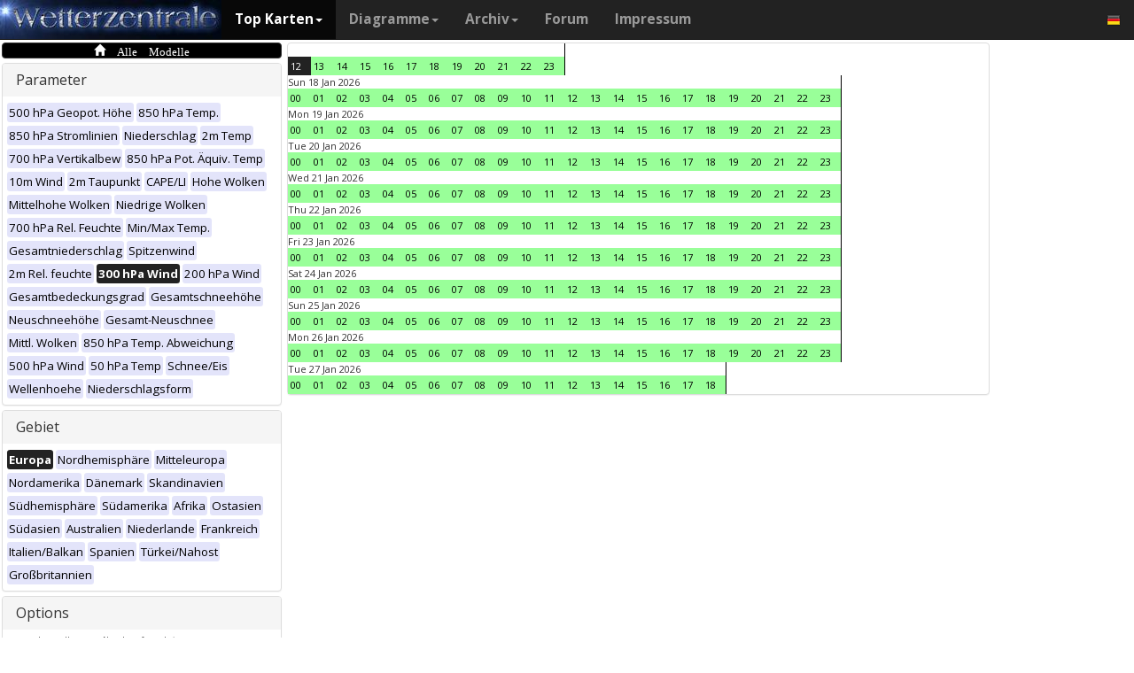

--- FILE ---
content_type: text/html; charset=UTF-8
request_url: https://www.wetterzentrale.de/de/multimodel.php?map=1&var=21&time=2023032317&nir=3&tr=1
body_size: 57156
content:
<!DOCTYPE html>
<html lang="de">
<head>
  <meta name="description" content="Karten aller verfügbaren Modelle zu diesem Zeitpunkt" />
  <meta name="keywords" content="Multi-Modell, Top Karten, Karten, Vorhersagen">
  <title>Wetterzentrale.de - Top karten - Multimodel</title>
  <meta charset="utf-8">
<meta http-equiv="X-UA-Compatible" content="IE=edge">
<meta name="viewport" content="width=device-width, initial-scale=1">
<meta name="author" content="Rogier Floors">
<meta http-equiv="content-type" content="text/html; charset=utf-8" />
<meta name="robots" content="all" />
<meta name="verify-v1" content="F59tW06jdPrKhQViGJMSso/QlLQ5joozCqqftb6aWXg=" />
<script type="text/javascript">
       !function () { var e = function () { var e, t = "__tcfapiLocator", a = [], n = window; for (; n;) { try { if (n.frames[t]) { e = n; break } } catch (e) { } if (n === window.top) break; n = n.parent } e || (!function e() { var a = n.document, r = !!n.frames[t]; if (!r) if (a.body) { var i = a.createElement("iframe"); i.style.cssText = "display:none", i.name = t, a.body.appendChild(i) } else setTimeout(e, 5); return !r }(), n.__tcfapi = function () { for (var e, t = arguments.length, n = new Array(t), r = 0; r < t; r++)n[r] = arguments[r]; if (!n.length) return a; if ("setGdprApplies" === n[0]) n.length > 3 && 2 === parseInt(n[1], 10) && "boolean" == typeof n[3] && (e = n[3], "function" == typeof n[2] && n[2]("set", !0)); else if ("ping" === n[0]) { var i = { gdprApplies: e, cmpLoaded: !1, cmpStatus: "stub" }; "function" == typeof n[2] && n[2](i) } else a.push(n) }, n.addEventListener("message", (function (e) { var t = "string" == typeof e.data, a = {}; try { a = t ? JSON.parse(e.data) : e.data } catch (e) { } var n = a.__tcfapiCall; n && window.__tcfapi(n.command, n.version, (function (a, r) { var i = { __tcfapiReturn: { returnValue: a, success: r, callId: n.callId } }; t && (i = JSON.stringify(i)), e.source.postMessage(i, "*") }), n.parameter) }), !1)) }; "undefined" != typeof module ? module.exports = e : e() }();
    </script>
<script>
        window._sp_ = {
            config: {
                accountId: 1061,
                wrapperAPIOrigin: "https://wrapper-api.sp-prod.net/tcfv2",
                mmsDomain: "https://consent.wetterzentrale.de"
            }
        }
    </script>
<script src="https://gdpr-tcfv2.sp-prod.net/wrapperMessagingWithoutDetection.js"></script>
<!-- Bootstrap core CSS -->
<link href="/dist/css/bootstrap.min.css" rel="stylesheet" async>
<script src="https://ajax.googleapis.com/ajax/libs/jquery/3.2.1/jquery.min.js"></script>
<script type='text/javascript'> !function(t){var e="offset",n="client",o=function(){},r=void 0===t.addEventListener,l={loopDelay:50,maxLoop:5,debug:!0,found:o,notfound:o,complete:o};var i=function(){var t={};this.addUrl=function(e){return t[e]={url:e,state:"pending",format:null,data:null,result:null},t[e]},this.setResult=function(e,n,o){var r=t[e];if(null==r&&(r=this.addUrl(e)),r.state=n,null!=o){if("string"==typeof o)try{o=function(t){var e;try{e=JSON.parse(t)}catch(n){try{e=new Function("return "+t)()}catch(t){b("Failed secondary JSON parse",!0)}}return e}(o),r.format="json"}catch(t){r.format="easylist"}return r.data=o,r}r.result=null}},u=[],a=null,s={cssClass:"pub_300x250 pub_300x250m pub_728x90 text-ad textAd text_ad text_ads text-ads text-ad-links"},d={nullProps:[e+"Parent"],zeroProps:[]};d.zeroProps=[e+"Height",e+"Left",e+"Top",e+"Width",e+"Height",n+"Height",n+"Width"];var c={quick:null,remote:null},f=null,p={test:0,download:0};function m(t){return"function"==typeof t}function b(e,n){(l.debug||n)&&t.console&&t.console.log&&(n?console.error("[ABD] "+e):console.log("[ABD] "+e))}function y(t){b("start beginTest"),1!=f&&(!0,v(t),c.quick="testing",p.test=setTimeout((function(){g(t,1)}),5))}function v(t){var e,n=document.body,o="width: 1px !important; height: 1px !important; position: absolute !important; left: -10000px !important; top: -1000px !important;";if(null!=t&&"string"!=typeof t){for(null!=t.style&&(o+=t.style),a=function(t,e){var n,o,r=e;if(o=document.createElement(t),r)for(n in r)r.hasOwnProperty(n)&&o.setAttribute(n,r[n]);return o}("div",{class:t.cssClass,style:o}),b("adding bait node to DOM"),n.appendChild(a),e=0;e<d.nullProps.length;e++)a[d.nullProps[e]];for(e=0;e<d.zeroProps.length;e++)a[d.zeroProps[e]]}else b("invalid bait being cast")}function g(t,e){var n,o=document.body,r=!1;if(null==a&&(b("recast bait"),v(t||s)),"string"==typeof t)return b("invalid bait used",!0),void(h()&&setTimeout((function(){!1}),5));for(p.test>0&&(clearTimeout(p.test),p.test=0),null!==o.getAttribute("abp")&&(b("found adblock body attribute"),r=!0),n=0;n<d.nullProps.length;n++){if(null==a[d.nullProps[n]]){e>4&&(r=!0),b("found adblock null attr: "+d.nullProps[n]);break}if(1==r)break}for(n=0;n<d.zeroProps.length&&1!=r;n++)0==a[d.zeroProps[n]]&&(e>4&&(r=!0),b("found adblock zero attr: "+d.zeroProps[n]));if(void 0!==window.getComputedStyle){var i=window.getComputedStyle(a,null);"none"!=i.getPropertyValue("display")&&"hidden"!=i.getPropertyValue("visibility")||(e>4&&(r=!0),b("found adblock computedStyle indicator"))}!0,r||e++>=l.maxLoop?(b("exiting test loop - value: "+(f=r)),function(){var t,e;if(null===f)return;for(t=0;t<u.length;t++){e=u[t];try{null!=e&&(m(e.complete)&&e.complete(f),f&&m(e.found)?e.found():!1===f&&m(e.notfound)&&e.notfound())}catch(t){b("Failure in notify listeners "+t.Message,!0)}}}(),h()&&setTimeout((function(){!1}),5)):p.test=setTimeout((function(){g(t,e)}),l.loopDelay)}function h(){if(null===a)return!0;try{m(a.remove)&&a.remove(),document.body.removeChild(a)}catch(t){}return a=null,!0}function P(){var e,n,o,l,i=!1;document.readyState&&"complete"==document.readyState&&(i=!0),e=function(){y(s)},i?e():(n=t,o="load",l=e,r?n.attachEvent("on"+o,l):n.addEventListener(o,l,!1))}var w={version:"1.0",init:function(t){var e,n;if(t){for(e in n={complete:o,found:o,notfound:o},t)t.hasOwnProperty(e)&&("complete"==e||"found"==e||"notFound"==e?n[e.toLowerCase()]=t[e]:l[e]=t[e]);u.push(n),new i,P()}}};t.adblockDetector=w}(window),function(t){var e="offset",n="client",o=function(){},r=void 0===t.addEventListener,l={loopDelay:50,maxLoop:5,debug:!0,found:o,notfound:o,complete:o};var i=function(){var t={};this.addUrl=function(e){return t[e]={url:e,state:"pending",format:null,data:null,result:null},t[e]},this.setResult=function(e,n,o){var r=t[e];if(null==r&&(r=this.addUrl(e)),r.state=n,null!=o){if("string"==typeof o)try{o=function(t){var e;try{e=JSON.parse(t)}catch(n){try{e=new Function("return "+t)()}catch(t){b("Failed secondary JSON parse",!0)}}return e}(o),r.format="json"}catch(t){r.format="easylist"}return r.data=o,r}r.result=null}},u=[],a=null,s={cssClass:"pub_300x250 pub_300x250m pub_728x90 text-ad textAd text_ad text_ads text-ads text-ad-links tmp_slot tmp_slotId ad-banner banner_ad adsbygoogle ad_block adslot ad_slot advert1 content-ad"},d={nullProps:[e+"Parent"],zeroProps:[]};d.zeroProps=[e+"Height",e+"Left",e+"Top",e+"Width",e+"Height",n+"Height",n+"Width"];var c={quick:null,remote:null},f=null,p={test:0,download:0};function m(t){return"function"==typeof t}function b(e,n){(l.debug||n)&&t.console&&t.console.log&&(n?console.error("[ABD] "+e):console.log("[ABD] "+e))}function y(t){b("start beginTest"),1!=f&&(!0,v(t),c.quick="testing",p.test=setTimeout((function(){g(t,1)}),5))}function v(t){var e,n=document.body,o="width: 1px !important; height: 1px !important; position: absolute !important; left: -10000px !important; top: -1000px !important;";if(null!=t&&"string"!=typeof t){for(null!=t.style&&(o+=t.style),a=function(t,e){var n,o,r=e;if(o=document.createElement(t),r)for(n in r)r.hasOwnProperty(n)&&o.setAttribute(n,r[n]);return o}("div",{class:t.cssClass,style:o}),b("adding bait node to DOM"),n.appendChild(a),e=0;e<d.nullProps.length;e++)a[d.nullProps[e]];for(e=0;e<d.zeroProps.length;e++)a[d.zeroProps[e]]}else b("invalid bait being cast")}function g(t,e){var n,o=document.body,r=!1;if(null==a&&(b("recast bait"),v(t||s)),"string"==typeof t)return b("invalid bait used",!0),void(h()&&setTimeout((function(){!1}),5));for(p.test>0&&(clearTimeout(p.test),p.test=0),null!==o.getAttribute("abp")&&(b("found adblock body attribute"),r=!0),n=0;n<d.nullProps.length;n++){if(null==a[d.nullProps[n]]){e>4&&(r=!0),b("found adblock null attr: "+d.nullProps[n]);break}if(1==r)break}for(n=0;n<d.zeroProps.length&&1!=r;n++)0==a[d.zeroProps[n]]&&(e>4&&(r=!0),b("found adblock zero attr: "+d.zeroProps[n]));if(void 0!==window.getComputedStyle){var i=window.getComputedStyle(a,null);"none"!=i.getPropertyValue("display")&&"hidden"!=i.getPropertyValue("visibility")||(e>4&&(r=!0),b("found adblock computedStyle indicator"))}!0,r||e++>=l.maxLoop?(b("exiting test loop - value: "+(f=r)),function(){var t,e;if(null===f)return;for(t=0;t<u.length;t++){e=u[t];try{null!=e&&(m(e.complete)&&e.complete(f),f&&m(e.found)?e.found():!1===f&&m(e.notfound)&&e.notfound())}catch(t){b("Failure in notify listeners "+t.Message,!0)}}}(),h()&&setTimeout((function(){!1}),5)):p.test=setTimeout((function(){g(t,e)}),l.loopDelay)}function h(){if(null===a)return!0;try{m(a.remove)&&a.remove(),document.body.removeChild(a)}catch(t){}return a=null,!0}function P(){var e,n,o,l,i=!1;document.readyState&&"complete"==document.readyState&&(i=!0),e=function(){y(s)},i?e():(n=t,o="load",l=e,r?n.attachEvent("on"+o,l):n.addEventListener(o,l,!1))}var w={version:"1.0",init:function(t){var e,n;if(t){for(e in n={complete:o,found:o,notfound:o},t)t.hasOwnProperty(e)&&("complete"==e||"found"==e||"notFound"==e?n[e.toLowerCase()]=t[e]:l[e]=t[e]);u.push(n),new i,P()}}};t.adblockDetector=w}(window),function(){let t;document.getElementById("adb-enabled"),document.getElementById("adb-not-enabled");function e(){t=1;const e=new XMLHttpRequest,n=window.location.host.split(".").reverse().slice(0,2).reverse().join(".");e.open("OPTIONS","https://cockpit.symplr.de/api/rp/ab/"+n+"/"+t),e.send()}void 0===window.adblockDetector?e():window.adblockDetector.init({debug:!0,found:function(){e()},notFound:function(){!function(){t=0;const e=new XMLHttpRequest,n=window.location.host.split(".").reverse().slice(0,2).reverse().join(".");e.open("OPTIONS","https://cockpit.symplr.de/api/rp/ab/"+n+"/"+t),e.send()}()}})}();</script>

<!-- Custom styles for this template -->
<link href="/grid.css" rel="stylesheet" async>

<!-- Just for debugging purposes. Don't actually copy this line! -->
<!--[if lt IE 9]><script src="../../assets/js/ie8-responsive-file-warning.js"></script><![endif]-->

<!-- HTML5 shim and Respond.js IE8 support of HTML5 elements and media queries -->
<!--[if lt IE 9]>
<script src="https://oss.maxcdn.com/libs/html5shiv/3.7.0/html5shiv.js"></script>
<script src="https://oss.maxcdn.com/libs/respond.js/1.4.2/respond.min.js"></script>
<![endif]-->
<link rel="stylesheet" href="/wz.css?id=8494" async/>
<link rel="Shortcut Icon" type="image/x-icon" href="/images/favicon.ico" />
<script async src="https://www.googletagmanager.com/gtag/js?id=UA-64910378-1"></script>
<script>
  window.dataLayer = window.dataLayer || [];
  function gtag(){dataLayer.push(arguments)};
  gtag('js', new Date());
  gtag('config', 'UA-64910378-1');
</script>
<script>var uuSymplr,allCookiesSymplr=document.cookie.split(";").map((e=>e.split("="))).reduce(((e,[i,o])=>({...e,[i.trim()]:decodeURIComponent(o)})),{});function createCookieSymplr(e,i){var o=e;if(void 0===(uuSymplr=allCookiesSymplr.uniqueUser)){let e=(Date.now()+window.navigator.userAgent+websiteSymplr).toString();uuSymplr=sha256(e),document.cookie=`uniqueUser=${uuSymplr};path=/;SameSite=Strict; Secure`}if(o){var u=allCookiesSymplr.uniqueUserLi;void 0===u&&(u=sha256(i),document.cookie=`uniqueUserLi=${u};path=/;SameSite=Strict; Secure`),uuSymplr=u}else document.cookie="uniqueUserLi=; max-age=0"}</script>
<script defer src="https://cdns.symplr.de/wetterzentrale.de/wetterzentrale.js"></script>
  <style type="text/css" title="currentStyle" media="screen">
  #wmap {width: 100%;}
  </style>
</head>
<body>

  <div class="container">

    <style>
.dropdown-submenu {
    position: relative;
}

.dropdown-submenu .dropdown-menu {
    top: 0;
    left: 100%;
    margin-top: -1px;
}
</style>
<nav class="navbar navbar-inverse navbar-fixed-top" role="navigation">
<div class="container-fluid"><!-- Brand and toggle get grouped for better mobile display -->
<div class="navbar-header">
<button type="button" class="navbar-toggle" data-toggle="collapse" data-target="#bs-example-navbar-collapse-1">
<span class="sr-only">Toggle navigation</span>
<span class="icon-bar"></span>
<span class="icon-bar"></span>
<span class="icon-bar"></span>
</button>
<a class="navbar-brand" href="https://www.wetterzentrale.de/de/default.php">
<img src="/images/weze.jpg" class="wz_header">
</a>
</div>    <!-- Collect the nav links, forms, and other content for toggling -->
<div class="collapse navbar-collapse" id="bs-example-navbar-collapse-1">
<ul class="nav navbar-nav">
<li class="dropdown active">
<a href="#" class="dropdown-toggle" data-toggle="dropdown">Top Karten<b class="caret"></b></a>
<ul class="dropdown-menu">
<li><h6>Globalmodelle</h6></li>
<li class="divider"></li>
	<li><a href="/de/topkarten.php?model=gfs&time=6&lid=OP">GFS</a></li>
	<li><a href="/de/topkarten.php?model=ecm&lid=OP">ECMWF</a></li>
	<li><a href="/de/topkarten.php?model=ukmhd&lid=OP">UKMO</a></li>
	<li><a href="/de/topkarten.php?model=gem&time=3&lid=OP">GEM</a></li>
	<li><a href="/de/topkarten.php?model=ico&time=3&lid=OP">ICON</a></li>
	<li><a href="/de/topkarten.php?model=arp&time=3&lid=OP">ARPEGE</a></li>
	<li><a href="/de/topkarten.php?model=nvg&lid=OP">NAVGEM</a></li>
	<li><a href="/de/topkarten.php?model=jma&lid=OP">JMA</a></li>
<li><h6>Regionalmodelle</h6></li>
<li class="divider"></li>
	<li><a href="/de/topkarten.php?model=wrf&time=1&lid=OP">WRF</a></li>
	<li><a href="/de/topkarten.php?model=ico&time=1&lid=D2">ICON D2</a></li>
	<li class="hz"><a style="padding-right:0px;" href="/de/topkarten.php?model=harnl&time=3&lid=OP&h=0&tr=3">HARMONIE</a><a style="padding:1px 3px 0px 3px;" href="/de/topkarten.php?model=harnl&time=3&lid=OP&h=0&tr=3"><image src="/images/flags/16/nl.png"/></a> <a style="padding:1px 3px 0px 3px;" href="/de/topkarten.php?model=har43&time=3&lid=OP&h=0&tr=1"><image src="/images/flags/16/eu.png"/> <a style="padding:1px 3px 0px 3px;" href="/de/topkarten.php?model=haf&lid=OP"><image src="/images/flags/16/fi.png"/></a></li><br>
	<li class="hz"><a style="padding-right:0px;" href="/de/topkarten.php?model=aro&time=3&lid=OP&h=0&tr=3">AROME</a><a style="padding:1px 5px 0px 5px;" href="/de/topkarten.php?model=aro&time=3&lid=OP&h=0&tr=3"><image src="/images/flags/16/fr.png"/></a><a style="padding:1px 5px 0px 5px;" href="/de/topkarten.php?model=arn&time=3&lid=OP&h=0&tr=3"><image src="/images/flags/16/no.png"/></a></li><br>
	<li class="hz"><a style="padding-right:0px;" href="/de/topkarten.php?model=ala&time=3&lid=OP&h=0&tr=3">ALARO</a><a style="padding:1px 5px 0px 5px;" href="/de/topkarten.php?model=ala&time=3&lid=OP&h=0&tr=3"><image src="/images/flags/16/be.png"/></a></li><br>
	<li><a href="/de/topkarten.php?model=irie&lid=OP">IRIE</a></li>
<li><h6>Data-driven models</h6></li>
<li class="divider"></li>	
	<li><a href="/de/topkarten.php?model=aifs&lid=OP">AIFS</a></li>
	<li><a href="/de/topkarten.php?model=ngc&lid=OP">GraphCastGFS</a></li>
	<li><a href="/de/topkarten.php?model=aigem&lid=OP">GraphCastGEM</a></li>
<li><h6></h6></li>
<li class="divider"></li>	
	<li><a href="/de/panels.php?map=1&model=gfs&var=1&lid=OP">9-panel</a></li>
	<li><a href="/de/multimodel.php?map=1&var=1&lid=OP&nir=3&tr=6">Multi Modell</a></li>
	<li><a href="/de/fax.php">Bodenkarten/Fax</a></li>
  <li><a href="/de/topkarten.php?model=gwes&lid=OP">Wellen</a></li>
  <li><a href="/de/topkarten.php?model=cfs&lid=OP">CFS</a></li>
  <li><a href="/de/status.php">Modell status</a></li>
<li><h6>Beobachtungen</h6></li>
<li class="divider"></li>
	<li><a href="/de/observations.php?model=METAR&var=5&map=3">METAR</a></li>
	<li><a href="/de/observations.php?model=SYNOP&var=5&map=3">SYNOP</a></li>
	<li><a href="/de/observations.php?model=OISST&var=35&map=1">SST</a></li>
	<li><a href="/de/radiosonde.php">Radiosondenaufstiege</a></li>
</ul>
</li>
<li class="dropdown">
	<a href="#" class="dropdown-toggle" data-toggle="dropdown">Diagramme<b class="caret"></b></a>
	<ul class="dropdown-menu">
	<li><h6>Globalmodelle</h6></li>
	<li class="divider"></li>
	<li><a href="/de/show_diagrams.php?model=gfs&var=93&lid=OP">GFS</a></li>
	<li><a href="/de/show_diagrams.php?model=ecm&var=93&lid=OP">ECMWF</a></li>
	<li><a href="/de/show_diagrams.php?model=ukmhd&var=92&lid=OP">UKMO</a></li>
	<li><a href="/de/show_diagrams.php?model=gem&var=93&lid=OP">GEM</a></li>
	<li><a href="/de/show_diagrams.php?model=ico&var=93&lid=OP">ICON</a></li>
	<li><a href="/de/show_diagrams.php?model=arp&var=93&lid=OP">ARPEGE</a></li>
	<li><a href="/de/show_diagrams.php?model=nvg&var=93&lid=OP">NAVGEM</a></li>
	<li><h6>Ensemble</h6></li>
	<li class="divider"></li>
	<li><a href="/de/show_diagrams.php?model=gfs&var=2&lid=ENS&h=0">GFS</a></li>
	<li><a href="/de/show_diagrams.php?model=ecm&var=2&lid=ENS&h=0">ECMWF</a></li>
	<li><a href="/de/show_diagrams.php?model=gem&var=2&lid=ENS&h=0">GEM</a></li>
	<li><a href="/de/show_diagrams.php?model=ico&var=5&lid=ENS&h=0">ICON</a></li>
	<li><a href="/de/show_diagrams.php?model=aifs&var=2&lid=ENS&h=0">AIFS</a></li>
	<li><h6>Regionalmodelle</h6></li>
	<li class="divider"></li>
	<li><a href="/de/show_diagrams.php?model=wrf&var=92&lid=OP">WRF</a></li>
    <li><a href="/de/show_diagrams.php?model=ico&var=92&lid=D2">ICON-D2</a></li>
	<li class="hz"><a style="padding-right:0px;" href="/de/show_diagrams.php?model=harnl&var=92&lid=OP">HARMONIE</a><a style="padding:1px 3px 0px 3px;" href="/de/show_diagrams.php?model=harnl&var=92&lid=OP"><image src="/images/flags/16/nl.png"/></a> <a style="padding:1px 3px 0px 3px;" href="/de/show_diagrams.php?model=har43&var=92&lid=OP"><image src="/images/flags/16/eu.png"/></a> <a style="padding:1px 3px 0px 3px;" href="/de/show_diagrams.php?model=haf&var=92&lid=OP"><image src="/images/flags/16/fi.png"/></a></li><br>
	<li class="hz"><a style="padding-right:0px;" href="/de/show_diagrams.php?model=aro&var=92&lid=OP">AROME</a><a style="padding:1px 5px 0px 5px;" href="/de/show_diagrams.php?model=aro&var=92&lid=OP"><image src="/images/flags/16/fr.png"/></a><a style="padding:1px 5px 0px 5px;" href="/de/show_diagrams.php?model=arn&var=92&lid=OP"><image src="/images/flags/16/no.png"/></a></li><br>
	<li><a href="/de/show_diagrams.php?model=irie&var=93&lid=OP">IRIE</a></li>
	<li><h6>Data-driven models</h6></li>
	<li><a href="/de/show_diagrams.php?model=aifs&var=93&lid=OP">AIFS</a></li>
	<li><a href="/de/show_diagrams.php?model=ngc&var=93&lid=OP">GraphCastGFS</a></li>
	<li class="divider"></li>
	<li><a href="/de/show_diagrams.php?model=multi&var=5&lid=OP">Multi Modell</a></li>
	<li class="divider"></li>
	<li><a href="/de/diagrams.php">Stadtauswahl auf Karte</a></li>
	<li><a href="/de/pointmap.php">Gitterpunkt auf Karte</a></li>
	<li class="divider"></li>
	<li><a href="/de/show_soundings.php?model=gfs">Skew-T diagramme</a></li>
	</ul>
</li>
<li class="dropdown">
	<a href="#" class="dropdown-toggle" data-toggle="dropdown">Archiv<b class="caret"></b></a>
	<ul class="dropdown-menu">
	<li><h6>Reanalyse</h6></li>
	<li class="divider"></li>
	<li><a href="/de/reanalysis.php?model=cfsr">CFSR <small>(1979-heute)</small></a></li>
	<li><a href="/de/reanalysis.php?model=era">ERA <small>(1900-2010)</small></a></li>
	<li><a href="/de/reanalysis.php?model=noaa">NOAA <small>(1836-2015)</small></a></li>
	<li><h6>FAX</h6></li>
	<li class="divider"></li>
	<li><a href="/de/reanalysis.php?map=1&model=nws&var=45">NCEP</a></li>
	<li><a href="/de/reanalysis.php?map=1&model=bra&var=45">UKMO</a></li>
	<li><a href="/de/reanalysis.php?map=1&model=dwd&var=45">DWD</a></li>
	<li class="divider"></li>
	<li><a href="/de/reanalysis.php?map=1&model=avn&var=1">GFS analyse</a></li>
	<li class="divider"></li>
  <li class="hz"><a style="padding-right:0px;" href="/de/reanalysis.php?map=6&model=rad&var=415&h=1">Radar</a><a style="padding:1px 5px 0px 5px;" href="/de/reanalysis.php?map=6&model=rad&var=415&h=1"><image src="/images/flags/16/de.png"/></a><a style="padding:1px 5px 0px 5px;" href="/de/reanalysis.php?map=15&model=rad&var=415&h=1"><image src="/images/flags/16/nl.png"/></a></li>
	<li><a href="/de/reanalysis.php?map=1&model=sat&var=44">Satellit</a></li>
  <li class="hz"><a style="padding-right:0px;" href="/de/reanalysis.php?map=6&model=obsde&var=301">Beobachtungen</a><a style="padding:1px 5px 0px 5px;" href="/de/reanalysis.php?map=6&model=obsde&var=301"><image src="/images/flags/16/de.png"/></a><a style="padding:1px 5px 0px 5px;" href="/de/reanalysis.php?map=15&model=obsnl&var=301"><image src="/images/flags/16/nl.png"/></a></li>
	<li class="divider"></li>
	<li><a href="/de/weatherdata_de.php">Klimadaten</a></li>
	<li><a href="/de/extremes_mon.php?country=1">Extreme</a></li>
	<li><a href="/de/map.php">Stationskarte</a></li>
	</ul>
</li>
<li><a href="http://www.wzforum.de/forum2/">Forum</a></li>
<li><a href="/de/contact.php">Impressum</a></li>
</ul>

<ul class="nav navbar-nav navbar-right">
	<li class="dropdown">
	<a href="#" class="dropdown-toggle" data-toggle="dropdown"><image src="/images/flags/16/de.png"></a>
	<ul class="dropdown-menu">
	<p class="GermanButton" ><a href="/de/default.php?clan=de"><li><image src="/images/flags/16/de.png"/> Deutsch</li></a></p>
  <p class="GermanButton" ><a href="/en/default.php?clan=en"><li><image src="/images/flags/16/gb.png"/> English</li></a></p>
  <p class="GermanButton" ><a href="/nl/default.php?clan=nl"><li><image src="/images/flags/16/nl.png"/> Nederlands</li></a></p>
  <p class="GermanButton" ><a href="/es/default.php?clan=es"><li><image src="/images/flags/16/es.png"/> Español</li></a></p>
  <!-- <p class="GermanButton" ><a href="/fr/default.php?clan=fr"><li><image src="/images/flags/16/fr.png"/> French</li></a></p>-->
	</ul>
	</li>
</ul>
</div><!-- /.navbar-collapse -->
</div><!-- /.container-fluid -->
</nav>

    <div class="page-header"></div>


    <div class="row">

      <div class="col-md-3">
        <!-- remove the accordion part and remove the collapseO* statements below to make the non-collapseble-->
        <div class="panel-group" id="accordion">
          <div class="panel panel-default darkyellow">
            <span class="glyphicon glyphicon-home">&nbsp;Alle Modelle</span></a>

          </div>

          <div class="panel panel-default">
            <div class="panel-heading">
              <h4 class="panel-title">
                <a>Parameter</a>
              </h4>
            </div>
            <div>
              <div class="panel-body">
                <a href="multimodel.php?map=1&var=1&time=2023032317&tr=1&nir=3" ><span class="label label-primary darkgreyb">500 hPa Geopot. Höhe</span></a> <a href="multimodel.php?map=1&var=2&time=2023032317&tr=1&nir=3" ><span class="label label-primary darkgreyb">850 hPa Temp.</span></a> <a href="multimodel.php?map=1&var=3&time=2023032317&tr=1&nir=3" ><span class="label label-primary darkgreyb">850 hPa Stromlinien</span></a> <a href="multimodel.php?map=1&var=4&time=2023032317&tr=1&nir=3" ><span class="label label-primary darkgreyb">Niederschlag</span></a> <a href="multimodel.php?map=1&var=5&time=2023032317&tr=1&nir=3" ><span class="label label-primary darkgreyb">2m Temp</span></a> <a href="multimodel.php?map=1&var=6&time=2023032317&tr=1&nir=3" ><span class="label label-primary darkgreyb">700 hPa Vertikalbew</span></a> <a href="multimodel.php?map=1&var=7&time=2023032317&tr=1&nir=3" ><span class="label label-primary darkgreyb">850 hPa Pot. Äquiv. Temp</span></a> <a href="multimodel.php?map=1&var=9&time=2023032317&tr=1&nir=3" ><span class="label label-primary darkgreyb">10m Wind</span></a> <a href="multimodel.php?map=1&var=10&time=2023032317&tr=1&nir=3" ><span class="label label-primary darkgreyb">2m Taupunkt</span></a> <a href="multimodel.php?map=1&var=11&time=2023032317&tr=1&nir=3" ><span class="label label-primary darkgreyb">CAPE/LI</span></a> <a href="multimodel.php?map=1&var=12&time=2023032317&tr=1&nir=3" ><span class="label label-primary darkgreyb">Hohe Wolken</span></a> <a href="multimodel.php?map=1&var=13&time=2023032317&tr=1&nir=3" ><span class="label label-primary darkgreyb">Mittelhohe Wolken</span></a> <a href="multimodel.php?map=1&var=15&time=2023032317&tr=1&nir=3" ><span class="label label-primary darkgreyb">Niedrige Wolken</span></a> <a href="multimodel.php?map=1&var=16&time=2023032317&tr=1&nir=3" ><span class="label label-primary darkgreyb">700 hPa Rel. Feuchte</span></a> <a href="multimodel.php?map=1&var=17&time=2023032317&tr=1&nir=3" ><span class="label label-primary darkgreyb">Min/Max Temp.</span></a> <a href="multimodel.php?map=1&var=18&time=2023032317&tr=1&nir=3" ><span class="label label-primary darkgreyb">Gesamtniederschlag</span></a> <a href="multimodel.php?map=1&var=19&time=2023032317&tr=1&nir=3" ><span class="label label-primary darkgreyb">Spitzenwind</span></a> <a href="multimodel.php?map=1&var=20&time=2023032317&tr=1&nir=3" ><span class="label label-primary darkgreyb">2m Rel. feuchte</span></a> <a href="multimodel.php?map=1&var=21&time=2023032317&tr=1&nir=3" ><span class="label label-primary orangeb">300 hPa Wind</span></a> <a href="multimodel.php?map=1&var=22&time=2023032317&tr=1&nir=3" ><span class="label label-primary darkgreyb">200 hPa Wind</span></a> <a href="multimodel.php?map=1&var=24&time=2023032317&tr=1&nir=3" ><span class="label label-primary darkgreyb">Gesamtbedeckungsgrad</span></a> <a href="multimodel.php?map=1&var=25&time=2023032317&tr=1&nir=3" ><span class="label label-primary darkgreyb">Gesamtschneehöhe</span></a> <a href="multimodel.php?map=1&var=26&time=2023032317&tr=1&nir=3" ><span class="label label-primary darkgreyb">Neuschneehöhe</span></a> <a href="multimodel.php?map=1&var=32&time=2023032317&tr=1&nir=3" ><span class="label label-primary darkgreyb">Gesamt-Neuschnee</span></a> <a href="multimodel.php?map=1&var=33&time=2023032317&tr=1&nir=3" ><span class="label label-primary darkgreyb">Mittl. Wolken</span></a> <a href="multimodel.php?map=1&var=34&time=2023032317&tr=1&nir=3" ><span class="label label-primary darkgreyb">850 hPa Temp. Abweichung</span></a> <a href="multimodel.php?map=1&var=36&time=2023032317&tr=1&nir=3" ><span class="label label-primary darkgreyb">500 hPa Wind</span></a> <a href="multimodel.php?map=1&var=40&time=2023032317&tr=1&nir=3" ><span class="label label-primary darkgreyb">50 hPa Temp</span></a> <a href="multimodel.php?map=1&var=47&time=2023032317&tr=1&nir=3" ><span class="label label-primary darkgreyb">Schnee/Eis</span></a> <a href="multimodel.php?map=1&var=52&time=2023032317&tr=1&nir=3" ><span class="label label-primary darkgreyb">Wellenhoehe</span></a> <a href="multimodel.php?map=1&var=53&time=2023032317&tr=1&nir=3" ><span class="label label-primary darkgreyb">Niederschlagsform</span></a>               </div>
            </div>
          </div>
          <div class="panel panel-default">
            <div class="panel-heading">
              <h4 class="panel-title">
                <a>Gebiet</a>
              </h4>
            </div>
            <div>
              <div class="panel-body">
                <a href="multimodel.php?map=1&var=21&time=2023032317&tr=1&nir=3" ><span class="label label-primary orangeb">Europa</span></a> <a href="multimodel.php?map=2&var=21&time=2023032317&tr=1&nir=3" ><span class="label label-primary darkgreyb">Nordhemisphäre</span></a> <a href="multimodel.php?map=3&var=21&time=2023032317&tr=1&nir=3" ><span class="label label-primary darkgreyb">Mitteleuropa</span></a> <a href="multimodel.php?map=5&var=21&time=2023032317&tr=1&nir=3" ><span class="label label-primary darkgreyb">Nordamerika</span></a> <a href="multimodel.php?map=7&var=21&time=2023032317&tr=1&nir=3" ><span class="label label-primary darkgreyb">Dänemark</span></a> <a href="multimodel.php?map=8&var=21&time=2023032317&tr=1&nir=3" ><span class="label label-primary darkgreyb">Skandinavien</span></a> <a href="multimodel.php?map=9&var=21&time=2023032317&tr=1&nir=3" ><span class="label label-primary darkgreyb">Südhemisphäre</span></a> <a href="multimodel.php?map=10&var=21&time=2023032317&tr=1&nir=3" ><span class="label label-primary darkgreyb">Südamerika</span></a> <a href="multimodel.php?map=11&var=21&time=2023032317&tr=1&nir=3" ><span class="label label-primary darkgreyb">Afrika</span></a> <a href="multimodel.php?map=12&var=21&time=2023032317&tr=1&nir=3" ><span class="label label-primary darkgreyb">Ostasien</span></a> <a href="multimodel.php?map=13&var=21&time=2023032317&tr=1&nir=3" ><span class="label label-primary darkgreyb">Südasien</span></a> <a href="multimodel.php?map=14&var=21&time=2023032317&tr=1&nir=3" ><span class="label label-primary darkgreyb">Australien</span></a> <a href="multimodel.php?map=15&var=21&time=2023032317&tr=1&nir=3" ><span class="label label-primary darkgreyb">Niederlande</span></a> <a href="multimodel.php?map=16&var=21&time=2023032317&tr=1&nir=3" ><span class="label label-primary darkgreyb">Frankreich</span></a> <a href="multimodel.php?map=17&var=21&time=2023032317&tr=1&nir=3" ><span class="label label-primary darkgreyb">Italien/Balkan</span></a> <a href="multimodel.php?map=18&var=21&time=2023032317&tr=1&nir=3" ><span class="label label-primary darkgreyb">Spanien</span></a> <a href="multimodel.php?map=19&var=21&time=2023032317&tr=1&nir=3" ><span class="label label-primary darkgreyb">Türkei/Nahost</span></a> <a href="multimodel.php?map=20&var=21&time=2023032317&tr=1&nir=3" ><span class="label label-primary darkgreyb">Großbritannien</span></a>               </div>
            </div>
          </div>

          <div class="panel panel-default">
            <div class="panel-heading">
              <h4 class="panel-title">
                <a>Options</a>
              </h4>
            </div>
            <div>
              <div class="panel-body">
                <div style="display: inline-block;text-align: center;font-size: 80%;">Intervall<br>
                  <div class="btn-group btn-group-xs" role="group" aria-label="..."><a class="btn btn-primary role="button" href="multimodel.php?map=1&var=21&time=2023032317&tr=1&nir=3" > 1 </a><a class="btn btn-default role="button" href="multimodel.php?map=1&var=21&time=2023032317&tr=3&nir=3" > 3 </a><a class="btn btn-default role="button" href="multimodel.php?map=1&var=21&time=2023032317&tr=6&nir=3" > 6 </a><a class="btn btn-default role="button" href="multimodel.php?map=1&var=21&time=2023032317&tr=12&nir=3" > 12 </a><a class="btn btn-default role="button" href="multimodel.php?map=1&var=21&time=2023032317&tr=24&nir=3" > 24 </a></div>
                </div>
                <div style="display: inline-block;text-align: center;font-size: 80%;">Number of panels in row<br>
                  <div class="btn-group btn-group-xs" role="group" aria-label="..."><a class="btn btn-default role="button" href="multimodel.php?map=1&var=21&time=2023032317&tr=1&nir=1" > 1 </a><a class="btn btn-default role="button" href="multimodel.php?map=1&var=21&time=2023032317&tr=1&nir=2" > 2 </a><a class="btn btn-primary role="button" href="multimodel.php?map=1&var=21&time=2023032317&tr=1&nir=3" > 3 </a><a class="btn btn-default role="button" href="multimodel.php?map=1&var=21&time=2023032317&tr=1&nir=4" > 4 </a><a class="btn btn-default role="button" href="multimodel.php?map=1&var=21&time=2023032317&tr=1&nir=6" > 6 </a></div>
                </div>
                <div class="addthis_sharing_toolbox"></div><br>
              </div>
            </div>
          </div>

          <div class="panel panel-default" style='border:0px;text-align:center;'>
            <div id="wetterzentrale_mr_1"></div>  
          </div>

        </div>
      </div>



      <div class="col-md-9">
        <div class="row">

          <div class="col-md-10" style="max-width:969px;">
            <div style="position:relative;">
              <h6 id="mapref" style="position:absolute; top:-59px;"></h6>
            </div>

            <div class="panel panel-default">
              <div class="leadtime">
                <ul><br><a class="tm00_tt0" href="multimodel.php?map=1&var=21&time=2026011712&nir=3&tr=1#mapref">12</a><a class="tm00_tt1" href="multimodel.php?map=1&var=21&time=2026011713&nir=3&tr=1#mapref">13</a><a class="tm00_tt2" href="multimodel.php?map=1&var=21&time=2026011714&nir=3&tr=1#mapref">14</a><a class="tm00_tt3" href="multimodel.php?map=1&var=21&time=2026011715&nir=3&tr=1#mapref">15</a><a class="tm00_tt4" href="multimodel.php?map=1&var=21&time=2026011716&nir=3&tr=1#mapref">16</a><a class="tm00_tt5" href="multimodel.php?map=1&var=21&time=2026011717&nir=3&tr=1#mapref">17</a><a class="tm00_tt6" href="multimodel.php?map=1&var=21&time=2026011718&nir=3&tr=1#mapref">18</a><a class="tm00_tt7" href="multimodel.php?map=1&var=21&time=2026011719&nir=3&tr=1#mapref">19</a><a class="tm00_tt8" href="multimodel.php?map=1&var=21&time=2026011720&nir=3&tr=1#mapref">20</a><a class="tm00_tt9" href="multimodel.php?map=1&var=21&time=2026011721&nir=3&tr=1#mapref">21</a><a class="tm00_tt10" href="multimodel.php?map=1&var=21&time=2026011722&nir=3&tr=1#mapref">22</a><a class="tm00_tt11" href="multimodel.php?map=1&var=21&time=2026011723&nir=3&tr=1#mapref">23</a></ul><ul>Sun 18 Jan 2026<br><a class="tm00_tt12" href="multimodel.php?map=1&var=21&time=2026011800&nir=3&tr=1#mapref">00</a><a class="tm00_tt13" href="multimodel.php?map=1&var=21&time=2026011801&nir=3&tr=1#mapref">01</a><a class="tm00_tt14" href="multimodel.php?map=1&var=21&time=2026011802&nir=3&tr=1#mapref">02</a><a class="tm00_tt15" href="multimodel.php?map=1&var=21&time=2026011803&nir=3&tr=1#mapref">03</a><a class="tm00_tt16" href="multimodel.php?map=1&var=21&time=2026011804&nir=3&tr=1#mapref">04</a><a class="tm00_tt17" href="multimodel.php?map=1&var=21&time=2026011805&nir=3&tr=1#mapref">05</a><a class="tm00_tt18" href="multimodel.php?map=1&var=21&time=2026011806&nir=3&tr=1#mapref">06</a><a class="tm00_tt19" href="multimodel.php?map=1&var=21&time=2026011807&nir=3&tr=1#mapref">07</a><a class="tm00_tt20" href="multimodel.php?map=1&var=21&time=2026011808&nir=3&tr=1#mapref">08</a><a class="tm00_tt21" href="multimodel.php?map=1&var=21&time=2026011809&nir=3&tr=1#mapref">09</a><a class="tm00_tt22" href="multimodel.php?map=1&var=21&time=2026011810&nir=3&tr=1#mapref">10</a><a class="tm00_tt23" href="multimodel.php?map=1&var=21&time=2026011811&nir=3&tr=1#mapref">11</a><a class="tm00_tt24" href="multimodel.php?map=1&var=21&time=2026011812&nir=3&tr=1#mapref">12</a><a class="tm00_tt25" href="multimodel.php?map=1&var=21&time=2026011813&nir=3&tr=1#mapref">13</a><a class="tm00_tt26" href="multimodel.php?map=1&var=21&time=2026011814&nir=3&tr=1#mapref">14</a><a class="tm00_tt27" href="multimodel.php?map=1&var=21&time=2026011815&nir=3&tr=1#mapref">15</a><a class="tm00_tt28" href="multimodel.php?map=1&var=21&time=2026011816&nir=3&tr=1#mapref">16</a><a class="tm00_tt29" href="multimodel.php?map=1&var=21&time=2026011817&nir=3&tr=1#mapref">17</a><a class="tm00_tt30" href="multimodel.php?map=1&var=21&time=2026011818&nir=3&tr=1#mapref">18</a><a class="tm00_tt31" href="multimodel.php?map=1&var=21&time=2026011819&nir=3&tr=1#mapref">19</a><a class="tm00_tt32" href="multimodel.php?map=1&var=21&time=2026011820&nir=3&tr=1#mapref">20</a><a class="tm00_tt33" href="multimodel.php?map=1&var=21&time=2026011821&nir=3&tr=1#mapref">21</a><a class="tm00_tt34" href="multimodel.php?map=1&var=21&time=2026011822&nir=3&tr=1#mapref">22</a><a class="tm00_tt35" href="multimodel.php?map=1&var=21&time=2026011823&nir=3&tr=1#mapref">23</a></ul><ul>Mon 19 Jan 2026<br><a class="tm00_tt36" href="multimodel.php?map=1&var=21&time=2026011900&nir=3&tr=1#mapref">00</a><a class="tm00_tt37" href="multimodel.php?map=1&var=21&time=2026011901&nir=3&tr=1#mapref">01</a><a class="tm00_tt38" href="multimodel.php?map=1&var=21&time=2026011902&nir=3&tr=1#mapref">02</a><a class="tm00_tt39" href="multimodel.php?map=1&var=21&time=2026011903&nir=3&tr=1#mapref">03</a><a class="tm00_tt40" href="multimodel.php?map=1&var=21&time=2026011904&nir=3&tr=1#mapref">04</a><a class="tm00_tt41" href="multimodel.php?map=1&var=21&time=2026011905&nir=3&tr=1#mapref">05</a><a class="tm00_tt42" href="multimodel.php?map=1&var=21&time=2026011906&nir=3&tr=1#mapref">06</a><a class="tm00_tt43" href="multimodel.php?map=1&var=21&time=2026011907&nir=3&tr=1#mapref">07</a><a class="tm00_tt44" href="multimodel.php?map=1&var=21&time=2026011908&nir=3&tr=1#mapref">08</a><a class="tm00_tt45" href="multimodel.php?map=1&var=21&time=2026011909&nir=3&tr=1#mapref">09</a><a class="tm00_tt46" href="multimodel.php?map=1&var=21&time=2026011910&nir=3&tr=1#mapref">10</a><a class="tm00_tt47" href="multimodel.php?map=1&var=21&time=2026011911&nir=3&tr=1#mapref">11</a><a class="tm00_tt48" href="multimodel.php?map=1&var=21&time=2026011912&nir=3&tr=1#mapref">12</a><a class="tm00_tt49" href="multimodel.php?map=1&var=21&time=2026011913&nir=3&tr=1#mapref">13</a><a class="tm00_tt50" href="multimodel.php?map=1&var=21&time=2026011914&nir=3&tr=1#mapref">14</a><a class="tm00_tt51" href="multimodel.php?map=1&var=21&time=2026011915&nir=3&tr=1#mapref">15</a><a class="tm00_tt52" href="multimodel.php?map=1&var=21&time=2026011916&nir=3&tr=1#mapref">16</a><a class="tm00_tt53" href="multimodel.php?map=1&var=21&time=2026011917&nir=3&tr=1#mapref">17</a><a class="tm00_tt54" href="multimodel.php?map=1&var=21&time=2026011918&nir=3&tr=1#mapref">18</a><a class="tm00_tt55" href="multimodel.php?map=1&var=21&time=2026011919&nir=3&tr=1#mapref">19</a><a class="tm00_tt56" href="multimodel.php?map=1&var=21&time=2026011920&nir=3&tr=1#mapref">20</a><a class="tm00_tt57" href="multimodel.php?map=1&var=21&time=2026011921&nir=3&tr=1#mapref">21</a><a class="tm00_tt58" href="multimodel.php?map=1&var=21&time=2026011922&nir=3&tr=1#mapref">22</a><a class="tm00_tt59" href="multimodel.php?map=1&var=21&time=2026011923&nir=3&tr=1#mapref">23</a></ul><ul>Tue 20 Jan 2026<br><a class="tm00_tt60" href="multimodel.php?map=1&var=21&time=2026012000&nir=3&tr=1#mapref">00</a><a class="tm00_tt61" href="multimodel.php?map=1&var=21&time=2026012001&nir=3&tr=1#mapref">01</a><a class="tm00_tt62" href="multimodel.php?map=1&var=21&time=2026012002&nir=3&tr=1#mapref">02</a><a class="tm00_tt63" href="multimodel.php?map=1&var=21&time=2026012003&nir=3&tr=1#mapref">03</a><a class="tm00_tt64" href="multimodel.php?map=1&var=21&time=2026012004&nir=3&tr=1#mapref">04</a><a class="tm00_tt65" href="multimodel.php?map=1&var=21&time=2026012005&nir=3&tr=1#mapref">05</a><a class="tm00_tt66" href="multimodel.php?map=1&var=21&time=2026012006&nir=3&tr=1#mapref">06</a><a class="tm00_tt67" href="multimodel.php?map=1&var=21&time=2026012007&nir=3&tr=1#mapref">07</a><a class="tm00_tt68" href="multimodel.php?map=1&var=21&time=2026012008&nir=3&tr=1#mapref">08</a><a class="tm00_tt69" href="multimodel.php?map=1&var=21&time=2026012009&nir=3&tr=1#mapref">09</a><a class="tm00_tt70" href="multimodel.php?map=1&var=21&time=2026012010&nir=3&tr=1#mapref">10</a><a class="tm00_tt71" href="multimodel.php?map=1&var=21&time=2026012011&nir=3&tr=1#mapref">11</a><a class="tm00_tt72" href="multimodel.php?map=1&var=21&time=2026012012&nir=3&tr=1#mapref">12</a><a class="tm00_tt73" href="multimodel.php?map=1&var=21&time=2026012013&nir=3&tr=1#mapref">13</a><a class="tm00_tt74" href="multimodel.php?map=1&var=21&time=2026012014&nir=3&tr=1#mapref">14</a><a class="tm00_tt75" href="multimodel.php?map=1&var=21&time=2026012015&nir=3&tr=1#mapref">15</a><a class="tm00_tt76" href="multimodel.php?map=1&var=21&time=2026012016&nir=3&tr=1#mapref">16</a><a class="tm00_tt77" href="multimodel.php?map=1&var=21&time=2026012017&nir=3&tr=1#mapref">17</a><a class="tm00_tt78" href="multimodel.php?map=1&var=21&time=2026012018&nir=3&tr=1#mapref">18</a><a class="tm00_tt79" href="multimodel.php?map=1&var=21&time=2026012019&nir=3&tr=1#mapref">19</a><a class="tm00_tt80" href="multimodel.php?map=1&var=21&time=2026012020&nir=3&tr=1#mapref">20</a><a class="tm00_tt81" href="multimodel.php?map=1&var=21&time=2026012021&nir=3&tr=1#mapref">21</a><a class="tm00_tt82" href="multimodel.php?map=1&var=21&time=2026012022&nir=3&tr=1#mapref">22</a><a class="tm00_tt83" href="multimodel.php?map=1&var=21&time=2026012023&nir=3&tr=1#mapref">23</a></ul><ul>Wed 21 Jan 2026<br><a class="tm00_tt84" href="multimodel.php?map=1&var=21&time=2026012100&nir=3&tr=1#mapref">00</a><a class="tm00_tt85" href="multimodel.php?map=1&var=21&time=2026012101&nir=3&tr=1#mapref">01</a><a class="tm00_tt86" href="multimodel.php?map=1&var=21&time=2026012102&nir=3&tr=1#mapref">02</a><a class="tm00_tt87" href="multimodel.php?map=1&var=21&time=2026012103&nir=3&tr=1#mapref">03</a><a class="tm00_tt88" href="multimodel.php?map=1&var=21&time=2026012104&nir=3&tr=1#mapref">04</a><a class="tm00_tt89" href="multimodel.php?map=1&var=21&time=2026012105&nir=3&tr=1#mapref">05</a><a class="tm00_tt90" href="multimodel.php?map=1&var=21&time=2026012106&nir=3&tr=1#mapref">06</a><a class="tm00_tt91" href="multimodel.php?map=1&var=21&time=2026012107&nir=3&tr=1#mapref">07</a><a class="tm00_tt92" href="multimodel.php?map=1&var=21&time=2026012108&nir=3&tr=1#mapref">08</a><a class="tm00_tt93" href="multimodel.php?map=1&var=21&time=2026012109&nir=3&tr=1#mapref">09</a><a class="tm00_tt94" href="multimodel.php?map=1&var=21&time=2026012110&nir=3&tr=1#mapref">10</a><a class="tm00_tt95" href="multimodel.php?map=1&var=21&time=2026012111&nir=3&tr=1#mapref">11</a><a class="tm00_tt96" href="multimodel.php?map=1&var=21&time=2026012112&nir=3&tr=1#mapref">12</a><a class="tm00_tt97" href="multimodel.php?map=1&var=21&time=2026012113&nir=3&tr=1#mapref">13</a><a class="tm00_tt98" href="multimodel.php?map=1&var=21&time=2026012114&nir=3&tr=1#mapref">14</a><a class="tm00_tt99" href="multimodel.php?map=1&var=21&time=2026012115&nir=3&tr=1#mapref">15</a><a class="tm00_tt100" href="multimodel.php?map=1&var=21&time=2026012116&nir=3&tr=1#mapref">16</a><a class="tm00_tt101" href="multimodel.php?map=1&var=21&time=2026012117&nir=3&tr=1#mapref">17</a><a class="tm00_tt102" href="multimodel.php?map=1&var=21&time=2026012118&nir=3&tr=1#mapref">18</a><a class="tm00_tt103" href="multimodel.php?map=1&var=21&time=2026012119&nir=3&tr=1#mapref">19</a><a class="tm00_tt104" href="multimodel.php?map=1&var=21&time=2026012120&nir=3&tr=1#mapref">20</a><a class="tm00_tt105" href="multimodel.php?map=1&var=21&time=2026012121&nir=3&tr=1#mapref">21</a><a class="tm00_tt106" href="multimodel.php?map=1&var=21&time=2026012122&nir=3&tr=1#mapref">22</a><a class="tm00_tt107" href="multimodel.php?map=1&var=21&time=2026012123&nir=3&tr=1#mapref">23</a></ul><ul>Thu 22 Jan 2026<br><a class="tm00_tt108" href="multimodel.php?map=1&var=21&time=2026012200&nir=3&tr=1#mapref">00</a><a class="tm00_tt109" href="multimodel.php?map=1&var=21&time=2026012201&nir=3&tr=1#mapref">01</a><a class="tm00_tt110" href="multimodel.php?map=1&var=21&time=2026012202&nir=3&tr=1#mapref">02</a><a class="tm00_tt111" href="multimodel.php?map=1&var=21&time=2026012203&nir=3&tr=1#mapref">03</a><a class="tm00_tt112" href="multimodel.php?map=1&var=21&time=2026012204&nir=3&tr=1#mapref">04</a><a class="tm00_tt113" href="multimodel.php?map=1&var=21&time=2026012205&nir=3&tr=1#mapref">05</a><a class="tm00_tt114" href="multimodel.php?map=1&var=21&time=2026012206&nir=3&tr=1#mapref">06</a><a class="tm00_tt115" href="multimodel.php?map=1&var=21&time=2026012207&nir=3&tr=1#mapref">07</a><a class="tm00_tt116" href="multimodel.php?map=1&var=21&time=2026012208&nir=3&tr=1#mapref">08</a><a class="tm00_tt117" href="multimodel.php?map=1&var=21&time=2026012209&nir=3&tr=1#mapref">09</a><a class="tm00_tt118" href="multimodel.php?map=1&var=21&time=2026012210&nir=3&tr=1#mapref">10</a><a class="tm00_tt119" href="multimodel.php?map=1&var=21&time=2026012211&nir=3&tr=1#mapref">11</a><a class="tm00_tt120" href="multimodel.php?map=1&var=21&time=2026012212&nir=3&tr=1#mapref">12</a><a class="tm00_tt121" href="multimodel.php?map=1&var=21&time=2026012213&nir=3&tr=1#mapref">13</a><a class="tm00_tt122" href="multimodel.php?map=1&var=21&time=2026012214&nir=3&tr=1#mapref">14</a><a class="tm00_tt123" href="multimodel.php?map=1&var=21&time=2026012215&nir=3&tr=1#mapref">15</a><a class="tm00_tt124" href="multimodel.php?map=1&var=21&time=2026012216&nir=3&tr=1#mapref">16</a><a class="tm00_tt125" href="multimodel.php?map=1&var=21&time=2026012217&nir=3&tr=1#mapref">17</a><a class="tm00_tt126" href="multimodel.php?map=1&var=21&time=2026012218&nir=3&tr=1#mapref">18</a><a class="tm00_tt127" href="multimodel.php?map=1&var=21&time=2026012219&nir=3&tr=1#mapref">19</a><a class="tm00_tt128" href="multimodel.php?map=1&var=21&time=2026012220&nir=3&tr=1#mapref">20</a><a class="tm00_tt129" href="multimodel.php?map=1&var=21&time=2026012221&nir=3&tr=1#mapref">21</a><a class="tm00_tt130" href="multimodel.php?map=1&var=21&time=2026012222&nir=3&tr=1#mapref">22</a><a class="tm00_tt131" href="multimodel.php?map=1&var=21&time=2026012223&nir=3&tr=1#mapref">23</a></ul><ul>Fri 23 Jan 2026<br><a class="tm00_tt132" href="multimodel.php?map=1&var=21&time=2026012300&nir=3&tr=1#mapref">00</a><a class="tm00_tt133" href="multimodel.php?map=1&var=21&time=2026012301&nir=3&tr=1#mapref">01</a><a class="tm00_tt134" href="multimodel.php?map=1&var=21&time=2026012302&nir=3&tr=1#mapref">02</a><a class="tm00_tt135" href="multimodel.php?map=1&var=21&time=2026012303&nir=3&tr=1#mapref">03</a><a class="tm00_tt136" href="multimodel.php?map=1&var=21&time=2026012304&nir=3&tr=1#mapref">04</a><a class="tm00_tt137" href="multimodel.php?map=1&var=21&time=2026012305&nir=3&tr=1#mapref">05</a><a class="tm00_tt138" href="multimodel.php?map=1&var=21&time=2026012306&nir=3&tr=1#mapref">06</a><a class="tm00_tt139" href="multimodel.php?map=1&var=21&time=2026012307&nir=3&tr=1#mapref">07</a><a class="tm00_tt140" href="multimodel.php?map=1&var=21&time=2026012308&nir=3&tr=1#mapref">08</a><a class="tm00_tt141" href="multimodel.php?map=1&var=21&time=2026012309&nir=3&tr=1#mapref">09</a><a class="tm00_tt142" href="multimodel.php?map=1&var=21&time=2026012310&nir=3&tr=1#mapref">10</a><a class="tm00_tt143" href="multimodel.php?map=1&var=21&time=2026012311&nir=3&tr=1#mapref">11</a><a class="tm00_tt144" href="multimodel.php?map=1&var=21&time=2026012312&nir=3&tr=1#mapref">12</a><a class="tm00_tt145" href="multimodel.php?map=1&var=21&time=2026012313&nir=3&tr=1#mapref">13</a><a class="tm00_tt146" href="multimodel.php?map=1&var=21&time=2026012314&nir=3&tr=1#mapref">14</a><a class="tm00_tt147" href="multimodel.php?map=1&var=21&time=2026012315&nir=3&tr=1#mapref">15</a><a class="tm00_tt148" href="multimodel.php?map=1&var=21&time=2026012316&nir=3&tr=1#mapref">16</a><a class="tm00_tt149" href="multimodel.php?map=1&var=21&time=2026012317&nir=3&tr=1#mapref">17</a><a class="tm00_tt150" href="multimodel.php?map=1&var=21&time=2026012318&nir=3&tr=1#mapref">18</a><a class="tm00_tt151" href="multimodel.php?map=1&var=21&time=2026012319&nir=3&tr=1#mapref">19</a><a class="tm00_tt152" href="multimodel.php?map=1&var=21&time=2026012320&nir=3&tr=1#mapref">20</a><a class="tm00_tt153" href="multimodel.php?map=1&var=21&time=2026012321&nir=3&tr=1#mapref">21</a><a class="tm00_tt154" href="multimodel.php?map=1&var=21&time=2026012322&nir=3&tr=1#mapref">22</a><a class="tm00_tt155" href="multimodel.php?map=1&var=21&time=2026012323&nir=3&tr=1#mapref">23</a></ul><ul>Sat 24 Jan 2026<br><a class="tm00_tt156" href="multimodel.php?map=1&var=21&time=2026012400&nir=3&tr=1#mapref">00</a><a class="tm00_tt157" href="multimodel.php?map=1&var=21&time=2026012401&nir=3&tr=1#mapref">01</a><a class="tm00_tt158" href="multimodel.php?map=1&var=21&time=2026012402&nir=3&tr=1#mapref">02</a><a class="tm00_tt159" href="multimodel.php?map=1&var=21&time=2026012403&nir=3&tr=1#mapref">03</a><a class="tm00_tt160" href="multimodel.php?map=1&var=21&time=2026012404&nir=3&tr=1#mapref">04</a><a class="tm00_tt161" href="multimodel.php?map=1&var=21&time=2026012405&nir=3&tr=1#mapref">05</a><a class="tm00_tt162" href="multimodel.php?map=1&var=21&time=2026012406&nir=3&tr=1#mapref">06</a><a class="tm00_tt163" href="multimodel.php?map=1&var=21&time=2026012407&nir=3&tr=1#mapref">07</a><a class="tm00_tt164" href="multimodel.php?map=1&var=21&time=2026012408&nir=3&tr=1#mapref">08</a><a class="tm00_tt165" href="multimodel.php?map=1&var=21&time=2026012409&nir=3&tr=1#mapref">09</a><a class="tm00_tt166" href="multimodel.php?map=1&var=21&time=2026012410&nir=3&tr=1#mapref">10</a><a class="tm00_tt167" href="multimodel.php?map=1&var=21&time=2026012411&nir=3&tr=1#mapref">11</a><a class="tm00_tt168" href="multimodel.php?map=1&var=21&time=2026012412&nir=3&tr=1#mapref">12</a><a class="tm00_tt169" href="multimodel.php?map=1&var=21&time=2026012413&nir=3&tr=1#mapref">13</a><a class="tm00_tt170" href="multimodel.php?map=1&var=21&time=2026012414&nir=3&tr=1#mapref">14</a><a class="tm00_tt171" href="multimodel.php?map=1&var=21&time=2026012415&nir=3&tr=1#mapref">15</a><a class="tm00_tt172" href="multimodel.php?map=1&var=21&time=2026012416&nir=3&tr=1#mapref">16</a><a class="tm00_tt173" href="multimodel.php?map=1&var=21&time=2026012417&nir=3&tr=1#mapref">17</a><a class="tm00_tt174" href="multimodel.php?map=1&var=21&time=2026012418&nir=3&tr=1#mapref">18</a><a class="tm00_tt175" href="multimodel.php?map=1&var=21&time=2026012419&nir=3&tr=1#mapref">19</a><a class="tm00_tt176" href="multimodel.php?map=1&var=21&time=2026012420&nir=3&tr=1#mapref">20</a><a class="tm00_tt177" href="multimodel.php?map=1&var=21&time=2026012421&nir=3&tr=1#mapref">21</a><a class="tm00_tt178" href="multimodel.php?map=1&var=21&time=2026012422&nir=3&tr=1#mapref">22</a><a class="tm00_tt179" href="multimodel.php?map=1&var=21&time=2026012423&nir=3&tr=1#mapref">23</a></ul><ul>Sun 25 Jan 2026<br><a class="tm00_tt180" href="multimodel.php?map=1&var=21&time=2026012500&nir=3&tr=1#mapref">00</a><a class="tm00_tt181" href="multimodel.php?map=1&var=21&time=2026012501&nir=3&tr=1#mapref">01</a><a class="tm00_tt182" href="multimodel.php?map=1&var=21&time=2026012502&nir=3&tr=1#mapref">02</a><a class="tm00_tt183" href="multimodel.php?map=1&var=21&time=2026012503&nir=3&tr=1#mapref">03</a><a class="tm00_tt184" href="multimodel.php?map=1&var=21&time=2026012504&nir=3&tr=1#mapref">04</a><a class="tm00_tt185" href="multimodel.php?map=1&var=21&time=2026012505&nir=3&tr=1#mapref">05</a><a class="tm00_tt186" href="multimodel.php?map=1&var=21&time=2026012506&nir=3&tr=1#mapref">06</a><a class="tm00_tt187" href="multimodel.php?map=1&var=21&time=2026012507&nir=3&tr=1#mapref">07</a><a class="tm00_tt188" href="multimodel.php?map=1&var=21&time=2026012508&nir=3&tr=1#mapref">08</a><a class="tm00_tt189" href="multimodel.php?map=1&var=21&time=2026012509&nir=3&tr=1#mapref">09</a><a class="tm00_tt190" href="multimodel.php?map=1&var=21&time=2026012510&nir=3&tr=1#mapref">10</a><a class="tm00_tt191" href="multimodel.php?map=1&var=21&time=2026012511&nir=3&tr=1#mapref">11</a><a class="tm00_tt192" href="multimodel.php?map=1&var=21&time=2026012512&nir=3&tr=1#mapref">12</a><a class="tm00_tt193" href="multimodel.php?map=1&var=21&time=2026012513&nir=3&tr=1#mapref">13</a><a class="tm00_tt194" href="multimodel.php?map=1&var=21&time=2026012514&nir=3&tr=1#mapref">14</a><a class="tm00_tt195" href="multimodel.php?map=1&var=21&time=2026012515&nir=3&tr=1#mapref">15</a><a class="tm00_tt196" href="multimodel.php?map=1&var=21&time=2026012516&nir=3&tr=1#mapref">16</a><a class="tm00_tt197" href="multimodel.php?map=1&var=21&time=2026012517&nir=3&tr=1#mapref">17</a><a class="tm00_tt198" href="multimodel.php?map=1&var=21&time=2026012518&nir=3&tr=1#mapref">18</a><a class="tm00_tt199" href="multimodel.php?map=1&var=21&time=2026012519&nir=3&tr=1#mapref">19</a><a class="tm00_tt200" href="multimodel.php?map=1&var=21&time=2026012520&nir=3&tr=1#mapref">20</a><a class="tm00_tt201" href="multimodel.php?map=1&var=21&time=2026012521&nir=3&tr=1#mapref">21</a><a class="tm00_tt202" href="multimodel.php?map=1&var=21&time=2026012522&nir=3&tr=1#mapref">22</a><a class="tm00_tt203" href="multimodel.php?map=1&var=21&time=2026012523&nir=3&tr=1#mapref">23</a></ul><ul>Mon 26 Jan 2026<br><a class="tm00_tt204" href="multimodel.php?map=1&var=21&time=2026012600&nir=3&tr=1#mapref">00</a><a class="tm00_tt205" href="multimodel.php?map=1&var=21&time=2026012601&nir=3&tr=1#mapref">01</a><a class="tm00_tt206" href="multimodel.php?map=1&var=21&time=2026012602&nir=3&tr=1#mapref">02</a><a class="tm00_tt207" href="multimodel.php?map=1&var=21&time=2026012603&nir=3&tr=1#mapref">03</a><a class="tm00_tt208" href="multimodel.php?map=1&var=21&time=2026012604&nir=3&tr=1#mapref">04</a><a class="tm00_tt209" href="multimodel.php?map=1&var=21&time=2026012605&nir=3&tr=1#mapref">05</a><a class="tm00_tt210" href="multimodel.php?map=1&var=21&time=2026012606&nir=3&tr=1#mapref">06</a><a class="tm00_tt211" href="multimodel.php?map=1&var=21&time=2026012607&nir=3&tr=1#mapref">07</a><a class="tm00_tt212" href="multimodel.php?map=1&var=21&time=2026012608&nir=3&tr=1#mapref">08</a><a class="tm00_tt213" href="multimodel.php?map=1&var=21&time=2026012609&nir=3&tr=1#mapref">09</a><a class="tm00_tt214" href="multimodel.php?map=1&var=21&time=2026012610&nir=3&tr=1#mapref">10</a><a class="tm00_tt215" href="multimodel.php?map=1&var=21&time=2026012611&nir=3&tr=1#mapref">11</a><a class="tm00_tt216" href="multimodel.php?map=1&var=21&time=2026012612&nir=3&tr=1#mapref">12</a><a class="tm00_tt217" href="multimodel.php?map=1&var=21&time=2026012613&nir=3&tr=1#mapref">13</a><a class="tm00_tt218" href="multimodel.php?map=1&var=21&time=2026012614&nir=3&tr=1#mapref">14</a><a class="tm00_tt219" href="multimodel.php?map=1&var=21&time=2026012615&nir=3&tr=1#mapref">15</a><a class="tm00_tt220" href="multimodel.php?map=1&var=21&time=2026012616&nir=3&tr=1#mapref">16</a><a class="tm00_tt221" href="multimodel.php?map=1&var=21&time=2026012617&nir=3&tr=1#mapref">17</a><a class="tm00_tt222" href="multimodel.php?map=1&var=21&time=2026012618&nir=3&tr=1#mapref">18</a><a class="tm00_tt223" href="multimodel.php?map=1&var=21&time=2026012619&nir=3&tr=1#mapref">19</a><a class="tm00_tt224" href="multimodel.php?map=1&var=21&time=2026012620&nir=3&tr=1#mapref">20</a><a class="tm00_tt225" href="multimodel.php?map=1&var=21&time=2026012621&nir=3&tr=1#mapref">21</a><a class="tm00_tt226" href="multimodel.php?map=1&var=21&time=2026012622&nir=3&tr=1#mapref">22</a><a class="tm00_tt227" href="multimodel.php?map=1&var=21&time=2026012623&nir=3&tr=1#mapref">23</a></ul><ul>Tue 27 Jan 2026<br><a class="tm00_tt228" href="multimodel.php?map=1&var=21&time=2026012700&nir=3&tr=1#mapref">00</a><a class="tm00_tt229" href="multimodel.php?map=1&var=21&time=2026012701&nir=3&tr=1#mapref">01</a><a class="tm00_tt230" href="multimodel.php?map=1&var=21&time=2026012702&nir=3&tr=1#mapref">02</a><a class="tm00_tt231" href="multimodel.php?map=1&var=21&time=2026012703&nir=3&tr=1#mapref">03</a><a class="tm00_tt232" href="multimodel.php?map=1&var=21&time=2026012704&nir=3&tr=1#mapref">04</a><a class="tm00_tt233" href="multimodel.php?map=1&var=21&time=2026012705&nir=3&tr=1#mapref">05</a><a class="tm00_tt234" href="multimodel.php?map=1&var=21&time=2026012706&nir=3&tr=1#mapref">06</a><a class="tm00_tt235" href="multimodel.php?map=1&var=21&time=2026012707&nir=3&tr=1#mapref">07</a><a class="tm00_tt236" href="multimodel.php?map=1&var=21&time=2026012708&nir=3&tr=1#mapref">08</a><a class="tm00_tt237" href="multimodel.php?map=1&var=21&time=2026012709&nir=3&tr=1#mapref">09</a><a class="tm00_tt238" href="multimodel.php?map=1&var=21&time=2026012710&nir=3&tr=1#mapref">10</a><a class="tm00_tt239" href="multimodel.php?map=1&var=21&time=2026012711&nir=3&tr=1#mapref">11</a><a class="tm00_tt240" href="multimodel.php?map=1&var=21&time=2026012712&nir=3&tr=1#mapref">12</a><a class="tm00_tt241" href="multimodel.php?map=1&var=21&time=2026012713&nir=3&tr=1#mapref">13</a><a class="tm00_tt242" href="multimodel.php?map=1&var=21&time=2026012714&nir=3&tr=1#mapref">14</a><a class="tm00_tt243" href="multimodel.php?map=1&var=21&time=2026012715&nir=3&tr=1#mapref">15</a><a class="tm00_tt244" href="multimodel.php?map=1&var=21&time=2026012716&nir=3&tr=1#mapref">16</a><a class="tm00_tt245" href="multimodel.php?map=1&var=21&time=2026012717&nir=3&tr=1#mapref">17</a><a class="tm00_tt246" href="multimodel.php?map=1&var=21&time=2026012718&nir=3&tr=1#mapref">18</a></ul>              </div>

              <div id="mapcontainer">
                              </div>

            </div>

          </div>


          <div class="col-md-2">
            <div align="center">
              <!-- Wetterzentrale.de_ROS_160x600_WideSkyscraper -->
              <div id="wetterzentrale_sky_1"></div>
              <br>
            </div>
          </div>

        </div>

      </div>
    </div>
  </div>

    <script>
    $( document ).ready(function() {
            // set the class with the current timestamp with a different colour
            $("[class$='_tt0']").addClass("tcurrent");
            });
    </script>

    <script src="/dist/js/bootstrap.min.js"></script>
  </body>
</html>
